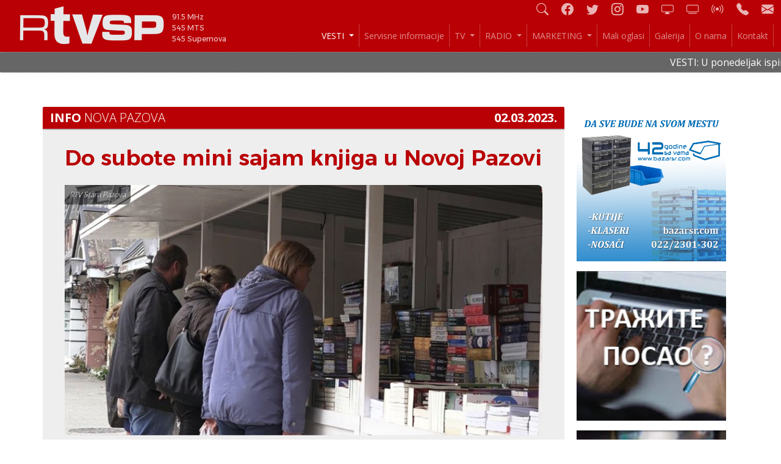

--- FILE ---
content_type: text/html; charset=UTF-8
request_url: https://www.rtvstarapazova.rs/sr/vest.php?id=15243
body_size: 5244
content:



<!DOCTYPE HTML>
<html>
<head>

<!-- Google tag (gtag.js) -->
<script async src="https://www.googletagmanager.com/gtag/js?id=G-EY1866PLVC"></script>
<script>
  window.dataLayer = window.dataLayer || [];
  function gtag(){dataLayer.push(arguments);}
  gtag('js', new Date());

  gtag('config', 'G-EY1866PLVC');
</script>


<meta http-equiv="Content-Type" content="text/html; charset=UTF-8" />
<meta http-equiv="Content-Language" content="sr" />
<meta name="viewport" content="width=device-width, initial-scale=1">
<link rel="icon" type="image/png" href="../favicon.png" />
<title>Do subote mini sajam knjiga u Novoj Pazovi</title>
<meta name="Description" content="Radio TV Stara Pazova">
<meta name="Keywords" content="radio, tv, stara pazova, informacije, informativni program, oglasi, oglašavanje">
<meta name="Rating" content="General" />
<meta name="Author" content="MK" />

<meta property="og:url"           content="www.rtvstarapazova.rs" />
<meta property="og:type"          content="website" />
<meta property="og:title"         content="Do subote mini sajam knjiga u Novoj Pazovi" />
<!-- <meta property="og:description"   content="<p><img src="../vesti-images/2023/03/15243/image.jpg" alt="" /></p>
<p>Na centru Nove Pazove, ispred Erste banke do subote, 4.marta ljubitelji lepe reči mogu po sajamskim cenama da kupe najpopularnije naslove na&scaron;ih poznatih&nbsp; izadavačkih kuća, od klasika, preko istorije, popularne psihologije, filozofije, do dečjeg programa.&nbsp;</p>
<p>Mini sajam knjiga već nekoliko godina organizuje staropazovačka Narodna biblioteka "Dositej Obradović" u saradnji sa Izdavačkim preduzećem "Otvorena knjiga".</p>
<p>Od ponedeljka, 6.marta Mini sajam se seli u Nove Banovce, ispred Dis-a.</p>" /> -->
<meta property="og:image"         content="" />


<link rel="stylesheet" href="../css/global.css" />

<script type="text/javascript" src="../js/jquery-3.2.1.min.js"></script>

<script src="../js/VenoBox/venobox.min.js"></script> 
<link href="../js/VenoBox/venobox.min.css" rel="stylesheet" type="text/css" media="screen" />
<link href="../css/venobox-fix.css" rel="stylesheet" type="text/css" media="screen" />

<!-- Bootstrap -->
<link rel="stylesheet" type="text/css" href="../js/bootstrap/css/bootstrap.css">
<script type="text/javascript" src="../js/bootstrap/js/bootstrap.min.js"></script>
<link rel="stylesheet" href="https://cdn.jsdelivr.net/npm/bootstrap-icons@1.10.2/font/bootstrap-icons.css">

</head>


<body>







<!-- offcanvas: Pretraga form -->
<div class="search_bar p-3 offcanvas offcanvas-top" tabindex="-1" id="offcanvasTop" >
	<form method="POST" action="../sr/vesti.php">

		<div class="row g-3 align-items-center">
			<div class="col-auto">
				<label for="trazi" class="col-form-label">Pretraži naslove vesti</label>
			</div>
			<div class="col-auto">
				<input class="form-control" type="text" id="trazi" name="trazi" size="40" value="">
			</div>
			<div class="col-auto form-check">
				<input type="checkbox" class="form-check-input" id="search_in_text" name="search_in_text" value="da" >
				<label class="form-check-label" for="search_in_text">
					i sam tekst vesti
				</label>
			</div>
			<div class="col-auto">
				<input class="btn btn-primary" type="submit" value="Traži" 
					onclick="this.classList.add('disabled'); document.querySelectorAll('.spinner-border.d-none')[0].classList.remove('d-none');"> 
			</div>
			<div class="spinner-border d-none" role="status"></div>
		</div>

	</form>
	<button type="button" class="btn-close" data-bs-dismiss="offcanvas" style="position: absolute; top: 10px; right: 10px"></button>
</div>


		
<!-- NAVBAR -->
<div class="container-fluid">

	<div class="row" style="height: auto; position: relative;  background-color: var(--main-color) !important;">

		<!-- <div class="col-12 col-sm-3 d-xl-flex align-items-center"> -->
		<div class="col-12 col-sm-3 mt-md-0 mt-sm-2">
			<a class="navbar-brand d-none d-sm-inline" href="/">
				<img src="../ind/gui/logo.png" style="padding: 10px 0 0 20px;">
				<span style="font-size: 12px; vertical-align: bottom; padding-left: 8px; color: rgba(255,255,255,0.7); font-family: 'Alexandria', sans-serif; display: inline-block;">
					<div>91.5 MHz</div>
					<div>545 MTS</div>
					<div>545 Supernova </div>
			</span>
			</a>
		</div>


		<div class="col-12 col-sm-9">
			<div class="row">

				<div class="col-12 nav-icons navbar-dark fs-5 fs-sm-3">
					<a class="pe-3" href="#" data-bs-toggle="offcanvas" data-bs-target="#offcanvasTop" title="Pretraga"><i class="bi-search"></i></a>
					<a class="pe-3" href="https://www.facebook.com/RadioTelevizijaStaraPazova/" title="Facebook"><i class="bi-facebook"></i></a>
					<a class="pe-3" href="https://twitter.com/RTVStaraPazova" title="Twitter"><i class="bi-twitter"></i></a>
					<a class="pe-3" href="https://www.instagram.com/rtvstarapazova" title="Instagram"><i class="bi-instagram"></i></a>
					<a class="pe-3" href="http://www.youtube.com/user/RTVStaraPazova" title="YouTube"><i class="bi-youtube"></i></a>
					<a class="pe-3" href="rtmp://bk.ddstream.info:1935/mylive/rtvsp/rtvsp" title="Live TV"><i class="bi-display"></i></a>
					<a class="pe-3" href="http://localhost:8888/sr/tv-online-web.php" title="Live TV on web"><i class="bi-tv"></i></a>
					<a class="pe-3" href="http://95.140.123.22:8000/listen.pls" title="Live radio"><i class="bi-broadcast"></i></a>
					<a class="pe-3" href="tel:+381-22-310-011" title="Pozovite nas!"><i class="bi-telephone-fill"></i></a>
					<a href="mailto:info@rtvstarapazova.rs" title="E-mail"><i class="bi-envelope-fill"></i></a>
				</div>


				<div class="col-12">

					<nav class="navbar navbar-expand-xl navbar-dark">
						<a class="navbar-brand d-sm-none d-inline" href="/">
							<img src="../ind/gui/logo.png" style="padding: 0 0 0 20px; height: 40px;">
							<span style="font-size: 9px; vertical-align: bottom; padding-left: 8px; color: rgba(255,255,255,0.7); font-family: 'Alexandria', sans-serif; display: inline-block;">
								<div>91.5 MHz</div>
								<div>545 MTS</div>
								<div>655 Supernova </div>
						</span>
						</a>
											
						<button class="navbar-toggler ms-auto" type="button" data-bs-toggle="collapse" data-bs-target="#navbarNav" aria-controls="navbarNav" aria-expanded="false" aria-label="Toggle navigation">
							<span class="navbar-toggler-icon"></span>
						</button>
						<div class="collapse navbar-collapse" id="navbarNav">
							<ul class="navbar-nav ms-auto" style="font-size: 14px;">

								<li class="nav-item dropdown">
									<a class="nav-link dropdown-toggle" style="text-align: right;" id="vesti" href="#" role="button" data-bs-toggle="dropdown" aria-expanded="false"> VESTI </a>
									<div class="dropdown-menu text-end">
										<a class="text-xl-start" href="../sr/naslovna.php">NAJNOVIJE</a> 
										<a class="text-xl-start" href="../sr/vesti.php">SVE</a> 
										<a class="text-xl-start" href="../sr/vesti.php?kategorija=info">Info</a> 
										<a class="text-xl-start" href="../sr/vesti.php?kategorija=politika">Politika</a> 
										<a class="text-xl-start" href="../sr/vesti.php?kategorija=ekonomija">Ekonomija</a> 
										<a class="text-xl-start" href="../sr/vesti.php?kategorija=kultura">Kultura</a> 
										<a class="text-xl-start" href="../sr/vesti.php?kategorija=život">Život</a> 
										<a class="text-xl-start" href="../sr/vesti.php?kategorija=sport">Sport</a>
									</div>
								</li>

								<li class="nav-item"><a class="nav-link" href="../sr/servisne.php" id="servisne">Servisne informacije </a>  </li>
								
								<li class="nav-item dropdown">
									<a class="nav-link dropdown-toggle" id="tv" href="#" role="button" data-bs-toggle="dropdown" aria-expanded="false"> TV </a> 
									<div class="dropdown-menu text-end" aria-labelledby="dropTv">
										<a class="text-xl-start" href="../sr/tv-program.php">Programska šema</a>
										<a class="text-xl-start" href="../sr/tv.php">TV prilozi</a> 
										<a class="text-xl-start" href="../sr/tv-info.php">O TV-u</a> 

									</div>
								</li>	

								<li class="nav-item dropdown">
									<a class="nav-link dropdown-toggle" id="radio" href="#" role="button" data-bs-toggle="dropdown" aria-expanded="false"> RADIO </a>  
									<div class="dropdown-menu text-end" aria-labelledby="dropRadio">
										<a class="text-xl-start" href="../sr/radio-program.php">Programska šema</a>
										<a class="text-xl-start" href="../sr/radio-info.php">O radiju</a> 
									</div>
								</li>

								<li class="nav-item dropdown">
									<a class="nav-link dropdown-toggle" id="marketing" href="#" role="button" data-bs-toggle="dropdown" aria-expanded="false"> MARKETING </a> 
									<div class="dropdown-menu text-end" aria-labelledby="dropMarketing">
										<a class="text-xl-start" href="../sr/marketing-tv.php">TV marketing</a>
										<a class="text-xl-start" href="../sr/marketing-radio.php">Radio marketing</a>
									</div>
								</li>

								<li class="nav-item"><a class="nav-link" href="../sr/marketing-oglasi.php" id="mali-oglasi">Mali oglasi </a>  </li>
								<li class="nav-item"><a class="nav-link" href="../sr/galerija.php" id="galerija">Galerija </a>  </li>
								<li class="nav-item"><a class="nav-link" href="../sr/o-nama.php" id="o-nama">O nama </a> </li>
								<li class="nav-item"><a class="nav-link" href="../sr/kontakt.php" id="kontakt">Kontakt </a> </li>

							</ul>
						</div>

					</nav>
					
				</div>

			</div>
		</div>


	</div>

</div>
<!-- end NAVBAR -->



<!-- SERVISNI TEKST SCROLLER -->
<script type="text/javascript" src="../js/jquery.marquee.js"></script>


<div class="row g-0" style="
	color: #fff;
	background-color: #666; 
	padding: 4px 0 4px 0;
	border-top: 1px dotted #999;
	border-bottom: 1px dotted #bbb;
	">
	<marquee behavior="scroll" scrollamount="2">
		VESTI: U ponedeljak ispiranje vodovodne mreže u Belegišu • Na praznik Bogojavljenja 19. januara održaće se tradicionalno plivanje za Časni krst u Starim Banovcima • Bez dozvole, pijan i drogiran: Policija zaustavila vozača u Staroj Pazovi • Problemi sa lokalnim prevozom u Staroj Pazovi: Radinović najavljuje normalizaciju od ponedeljka • Odbojkaši Jedinstva u subotu igraju protiv Partizana • Košarkaši Dunava u nedelju igraju protiv Beka iz Beograda • Temperatura do7 stepeni • RTV Stara Pazova možete gledati na poziciji 545 kod operatera Supernova i na 545 kod MTS-a • Program Radija Stara Pazova možete slušati na frekvenciji 91,5 MHz • 
	</marquee>
</div>
<script>
$('marquee').marquee(scroll);
</script>
<!-- end SERVISNI TEKST SCROLLER -->







<div class="container">

	<div class="row m-sm-4 pb-2 d-flex justify-content-center" style="text-align: center;">
			</div>
	

	<div class="row">

		<div class="col-md-12 col-lg-12 col-xl-9" style="background-color: #eee; padding-bottom: 20px;">


<!-- KRAJ header.php -->



	<script>
		$( "#vesti" ).addClass( "active" );
	</script>


			
	<div class="container p-0">

		
		<main>
			<article>
				<div class="row">
					<div class="col naslovna-kategorija" style="background-color: #b90005">
						Info  
						<span style="font-weight: 100;">Nova Pazova</span>
						<span style="float: right">02.03.2023.</span>
					</div>
				</div>

				<div class="row naslovna-tekst ps-md-4 pe-md-4">
					
					<span class="naslovna-naslov" style="color: #b90005">Do subote mini sajam knjiga u Novoj Pazovi</span>

					<p><p><img src="../vesti-images/2023/03/15243/image.jpg" alt="" /></p><br />
<p>Na centru Nove Pazove, ispred Erste banke do subote, 4.marta ljubitelji lepe reči mogu po sajamskim cenama da kupe najpopularnije naslove na&scaron;ih poznatih&nbsp; izadavačkih kuća, od klasika, preko istorije, popularne psihologije, filozofije, do dečjeg programa.&nbsp;</p><br />
<p>Mini sajam knjiga već nekoliko godina organizuje staropazovačka Narodna biblioteka "Dositej Obradović" u saradnji sa Izdavačkim preduzećem "Otvorena knjiga".</p><br />
<p>Od ponedeljka, 6.marta Mini sajam se seli u Nove Banovce, ispred Dis-a.</p></p>

					<p></p>

					<!-- Go to www.addthis.com/dashboard to customize your tools -->
					<!-- <script type="text/javascript" src="//s7.addthis.com/js/300/addthis_widget.js#pubid=ra-53e4d82b7fd362b2"></script>
					<div class="addthis_native_toolbox"></div> -->
					<!-- <a href="https://twitter.com/share?ref_src=twsrc%5Etfw" class="twitter-share-button" data-show-count="false">Tweet</a><script async src="https://platform.twitter.com/widgets.js" charset="utf-8"></script> -->

					<!-- Share buttons -->
					<div class="share_button">

						<a href="https://www.facebook.com/sharer/sharer.php?u=www.rtvstarapazova.rs/sr/vest.php?id=15243">
							<div style="background-color: #4267B2;">
								<i class="bi-facebook"></i> Share
							</div>
						</a>
						<a href="https://twitter.com/intent/tweet?url=www.rtvstarapazova.rs/sr/vest.php?id=15243">
							<div style="background-color: #1DA1F2;">
								<i class="bi-twitter"></i> Tweet
							</div>
						</a>
					</div>

				</div>		

			</article>
		</main>
							
	</div>

								

<!-- add DIV for image signature -->
<script>
	let img_signature = "RTV Stara Pazova";
	const elements = document.querySelectorAll('.naslovna-tekst img');
	Array.from(elements).forEach((element, index) => {
		if (element.getAttribute("alt")) img_signature = element.getAttribute("alt");
		element.insertAdjacentHTML('beforebegin',
			'<div class="img_signature">'+img_signature+'</div>');
	});
</script>


<script>
	new VenoBox({
    selector: '.video-link',
	});
</script>

		</div>  <!-- CLOSE col-md-12  -->
		<div class="col-md-0 col-lg-0 col-xl-3 mt-4 mt-lg-0">  <!-- RIGHT COLUMN -->



<!-- (c) 2000-2022 Gemius SA version 2.0: /LD/RTV SP / 300x250, NIS Batajnica i Zlatibor Posao -->
<script language="javascript1.2" type="text/javascript">
//<![CDATA[
// document.write('<scr'+'ipt src="https://rsgde.adocean.pl/_'+(new Date()).getTime()+'/ad.js?id=JM82wAzXgoQyT.UO1Kk_J5i4Aas4FQd.YmI3qgaVoLX.J7/nc=0/gdpr=0/gdpr_consent=/redir=" language="javascript"></scr'+'ipt>');
//]]>
</script>


			<!-- OBAVEŠTENJA -->
			
			
			<script>
			$(document).ready(function () {
				$('#carouselObavestenja').find('.carousel-item').first().addClass('active');
			});
			</script>
			<!-- end OBAVEŠTENJA -->






<style>
.anketa_rezultati li {
  display: flex;
}

.anketa_rezultati li .glasova {
  order: 3;
  font-weight: bold;
  padding-left: 8px;
}

.anketa_rezultati li::after {
  content: "";
  flex-grow: 1;
  height: 1em;
  order: 2;
}
</style>


<a href="https://www.bazarsr.com/" target="_blank"><img align="center" src="../banners/326.jpg" style="width:100%; padding: 8px;"></a><a href="https://rtvstarapazova.rs/sr/marketing-oglasi.php" target="_blank"><img align="center" src="../banners/278.jpg" style="width:100%; padding: 8px;"></a><a href="https://vrata-metal-detektor.rs/" target="_blank"><img align="center" src="../banners/209.jpg" style="width:100%; padding: 8px;"></a><a href="https://www.facebook.com/budjenje91.5" target="_blank"><img align="center" src="../banners/217.jpg" style="width:100%; padding: 8px;"></a><a href="https://www.vodovodpazova.rs/" target="_blank"><img align="center" src="../banners/178.jpg" style="width:100%; padding: 8px;"></a><a href="https://www.cistocasp.rs/" target="_blank"><img align="center" src="../banners/199.jpg" style="width:100%; padding: 8px;"></a>
		</div>  


	</div>  <!--  CLOSE row  -->
</div>  <!--  CLOSE container  -->

<!-- <div class="col-md-0 col-lg-0 col-xl-1"></div> -->


	<footer id="footer" class="col-md-12" style="font-size: 10px;
																								color: white;
																								text-align: right;
																								background-color: #830005 !important;
																								margin-top: 50px;">
		<div class="col-md-12 p-3"> <a href="impresum.php" style="color: white;">Impresum</a> | RTV Stara Pazova, Copyright 2011. - 2022.</div>
	</footer>
	

</div>

<!--
<div id="banner-right"></div>
-->

</div>


<!-- Google tracking/analytics scrips -->
<script type="text/javascript">
var _gaq = _gaq || [];
_gaq.push(['_setAccount', 'UA-1063889-27']);
_gaq.push(['_trackPageview']);

(function() {
var ga = document.createElement('script'); ga.type = 'text/javascript'; ga.async = true;
ga.src = ('https:' == document.location.protocol ? 'https://ssl' : 'http://www') + '.google-analytics.com/ga.js';
var s = document.getElementsByTagName('script')[0]; s.parentNode.insertBefore(ga, s);
})();
</script>


</body>
</html>


<!-- Venobox setup -->
<script>
	var venoboxForm = new VenoBox({
		selector: ".venobox_form",
		overlayClose: false,
		ratio: 'full',
		customClass: 'venoboxNoCloseButton'
	});
</script>


--- FILE ---
content_type: text/css
request_url: https://www.rtvstarapazova.rs/css/global.css
body_size: 996
content:
@import url('https://fonts.googleapis.com/css2?family=Open+Sans:wght@300;400;500;600;700;800&display=swap');
/* @import url("http://fonts.googleapis.com/css?family=Oswald:400,300,700"); */
/* @import url('https://fonts.googleapis.com/css2?family=Raleway:wght@200;400;700&display=swap'); */
@import url('https://fonts.googleapis.com/css2?family=Alexandria:wght@200;300;400;500;600&display=swap');


:root {
  --main-color: #b90005;
}

body {
	font-family: 'Open Sans', sans-serif !important;
	/* font-family: 'Oswald', sans-serif !important; */
	/* font-family: 'Raleway', cursive !important; */
	background-color: white;
}

article {
	line-height: 1.8em;
}
article a {
	font-weight: 600;
	color: var(--main-color) !important;
}
article a:hover {
	color: red !important;
}


a {
	text-decoration: none !important;
}


.page-title {
	padding-top: 20px;
	margin: 0 auto;
	text-align: center;
}

/* NAV BAR */

.nav-icons a { color: rgba(255,255,255,0.7) }
.nav-icons a:hover { color: rgba(255,255,255,0.9) }
.nav-icons {
	text-align: right;
	/* letter-spacing: 1rem;
	font-size: 1.2rem; */
	width: 32px;
	height: 32px;
}
.dropdown-menu {
	background-color: var(--main-color) !important;
	padding: 0 !important;
}
.dropdown-menu a {
	color: rgba(255, 255, 255, 0.75);
	backdrop-filter: brightness(90%);
	font-size: 14px;
	display: block;
	/* text-align: right; */
	padding: 8px;
}
.dropdown-menu a:hover {
	color: rgba(255, 255, 255, 0.9);
}

.nav-link {
	padding: 0px;
	margin: 0px;
	text-align: right;
	height: 100%;
}
.nav-item a {
	padding-left: 8px !important;
	padding-right: 8px !important;
	border-right: 1px solid rgba(255, 255, 255, 0.25);
}


.search_bar {
	background-color: rgba(255, 255, 255, 0.95) !important;
	display: flex;
  justify-content: center;
  align-items: center;
}

/* NASLOVNA */

.vestthumb {
	transition: all 0.3s ease;
}
.vestthumb:hover {
	filter: brightness(120%);
}
.naslovna-tekst {
	font-size: 1.2em;
	line-height: 1.7em;
	font-weight: 200;
}
.naslovna-tekst a {
	color: #000;
}
.naslovna-tekst a:hover {
	text-decoration: none;
	color: #000;
}
.naslovna-tekst img {
	width: 100%;
	height: auto;
	border-radius: 8px;
	margin-bottom: 16px;
}
.img_signature {
	display: block;
	position: absolute;
	background-color: rgba(0,0,0,0.5);
	padding: 0 8px 0 8px;
	border-radius: 0 0 8px 0;
	font-size: 12px;
	color: white;
	font-style: oblique;
}
figure figcaption {
	margin: 4px 22px 6px 8px !important;
	color: #888;
	text-align: center;
}
.naslovna-kategorija {
	background-color: var(--main-color);
	color: #fff;
	font-weight: bold;
	font-size: 20px;
	text-transform: uppercase;
	border-bottom: 2px #bbb solid; 
	border-radius: 2px 2px 0 2px;
	padding: 4px 10px 4px 10px;
}
.naslovna-kategorija a { 
	color: #fff;
	text-decoration: none;
	overflow: auto;
	width: 100%;
}
.naslovna-kategorija a:hover { 
	color: #ccc;
}

.naslovna-naslov {
	color: var(--main-color);	
	font-weight: bold;
	font-size: 2.2rem;
	line-height: 1.6em;
	font-family: 'Alexandria', sans-serif;
	padding-top: 0.5em;
}
.vestthumb img {
	border-radius: 2px 2px 0px 2px;
	min-width: 200px;
	min-height: 180px;
	max-width: 100%;
	height: auto !important;
	width: auto !important;
	cursor: pointer;
	object-fit: cover;
}
.naslovna-thumb {
	color: #000;
}
.vest-info-line {
	display: flex;
	justify-content: space-between;
}
.thumbnail-naslov-datum {
	font-weight: 600;
	font-size: 0.9em;
	vertical-align: baseline;
}
.thumbnail-naslov {
	color: #333;
	margin-top: 0.5em;
	display: block;
	font-family: 'Alexandria', sans-serif;
	font-weight: 300;
	line-height: 1.7em;
	font-size: 1rem;
}
.kategorija_tag {
	background-color: var(--main-color);
	padding: 2px 6px 0px 6px;
	border-radius: 0px 0px 2px 2px;
	/* border-top: 1px solid rgba(0,0,0,0.1); */
	color: white;
	font-size: 12px;
	text-transform: uppercase;
}

.share_button a {
	color: white !important;
}
.share_button a:hover {
	color: #ddd !important;
}
.share_button div {
	width: 160px !important;
	text-align: center;
	padding: 8px;
	margin-right: 8px;
	display: inline-block;
}